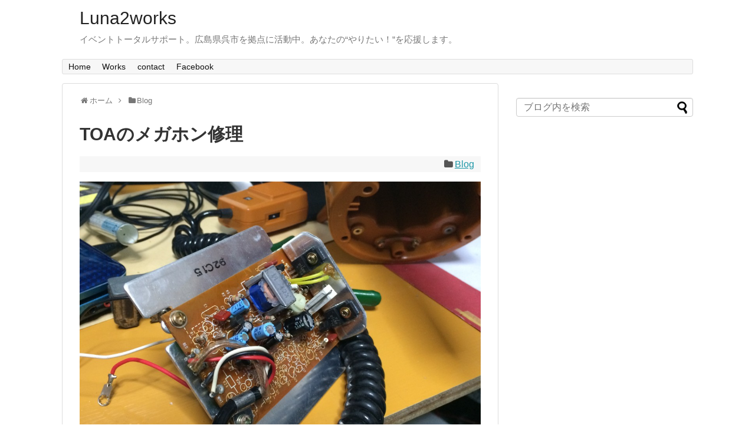

--- FILE ---
content_type: text/html; charset=UTF-8
request_url: http://luna2works.com/2015/03/post-50/
body_size: 11328
content:
<!DOCTYPE html>
<html lang="ja">
<head>
<meta name="google-site-verification" content="opJyrrBlEpSGEGRIJCFfWVbgCwgC_-o1e6Qknp_vyLA" />
<meta charset="UTF-8">
<link rel="alternate" type="application/rss+xml" title="Luna2works RSS Feed" href="http://luna2works.com/feed/" />
<link rel="pingback" href="http://luna2works.com/xmlrpc.php" />
<meta name="description" content="「4年前に使ったメガホンが鳴らなくなった。」と、相談が。とりあえず現状確認。開けてびっくり、電池が出てきた。そう液漏れしまくりの電池が。簡易的だけど、腐っている配線をやりかえたら鳴るように。故障個所が基盤じゃなくてよかっ" />
<meta name="keywords" content="Blog" />
<link rel="stylesheet" href="http://luna2works.com/wp-content/themes/simplicity-child/style.css">
<link rel="stylesheet" href="http://luna2works.com/wp-content/themes/simplicity/webfonts/css/font-awesome.min.css">
<link rel="stylesheet" href="http://luna2works.com/wp-content/themes/simplicity/webfonts/icomoon/style.css">
<link rel="stylesheet" href="http://luna2works.com/wp-content/themes/simplicity/css/extension.css">
<link rel="stylesheet" href="http://luna2works.com/wp-content/themes/simplicity/css/responsive-pc.css">
<link rel="stylesheet" href="http://luna2works.com/wp-content/themes/simplicity/css/print.css" type="text/css" media="print" />
    <meta name="viewport" content="width=1280, maximum-scale=1, user-scalable=yes">

<!-- OGP -->
<meta property="og:type" content="article">
<meta property="og:description" content="「4年前に使ったメガホンが鳴らなくなった。」と、相談が。とりあえず現状確認。開けてびっくり、電池が出てきた。そう液漏れしまくりの電池が。簡易的だけど、腐っている配線をやりかえたら鳴るように。故障個所が基盤じゃなくてよかっ">
<meta property="og:title" content="TOAのメガホン修理">
<meta property="og:url" content="http://luna2works.com/2015/03/post-50/">
<meta property="og:image" content="http://luna2works.com/wp-content/uploads/2015/03/IMG_1749-e1425820158808.jpg">
<meta property="og:site_name" content="Luna2works">
<meta property="og:locale" content="ja_JP" />
<!-- /OGP -->

<script>
  (function(i,s,o,g,r,a,m){i['GoogleAnalyticsObject']=r;i[r]=i[r]||function(){
  (i[r].q=i[r].q||[]).push(arguments)},i[r].l=1*new Date();a=s.createElement(o),
  m=s.getElementsByTagName(o)[0];a.async=1;a.src=g;m.parentNode.insertBefore(a,m)
  })(window,document,'script','//www.google-analytics.com/analytics.js','ga');

  ga('create', 'UA-71863969-1', 'auto');
  ga('send', 'pageview');

</script><title>TOAのメガホン修理 &#8211; Luna2works</title>
<meta name='robots' content='max-image-preview:large' />
<link rel='dns-prefetch' href='//stats.wp.com' />
<link rel='dns-prefetch' href='//c0.wp.com' />
<link rel="alternate" type="application/rss+xml" title="Luna2works &raquo; フィード" href="http://luna2works.com/feed/" />
<link rel="alternate" type="application/rss+xml" title="Luna2works &raquo; コメントフィード" href="http://luna2works.com/comments/feed/" />
<link rel="alternate" type="application/rss+xml" title="Luna2works &raquo; TOAのメガホン修理 のコメントのフィード" href="http://luna2works.com/2015/03/post-50/feed/" />
<script type="text/javascript">
window._wpemojiSettings = {"baseUrl":"https:\/\/s.w.org\/images\/core\/emoji\/14.0.0\/72x72\/","ext":".png","svgUrl":"https:\/\/s.w.org\/images\/core\/emoji\/14.0.0\/svg\/","svgExt":".svg","source":{"concatemoji":"http:\/\/luna2works.com\/wp-includes\/js\/wp-emoji-release.min.js"}};
/*! This file is auto-generated */
!function(e,a,t){var n,r,o,i=a.createElement("canvas"),p=i.getContext&&i.getContext("2d");function s(e,t){p.clearRect(0,0,i.width,i.height),p.fillText(e,0,0);e=i.toDataURL();return p.clearRect(0,0,i.width,i.height),p.fillText(t,0,0),e===i.toDataURL()}function c(e){var t=a.createElement("script");t.src=e,t.defer=t.type="text/javascript",a.getElementsByTagName("head")[0].appendChild(t)}for(o=Array("flag","emoji"),t.supports={everything:!0,everythingExceptFlag:!0},r=0;r<o.length;r++)t.supports[o[r]]=function(e){if(p&&p.fillText)switch(p.textBaseline="top",p.font="600 32px Arial",e){case"flag":return s("\ud83c\udff3\ufe0f\u200d\u26a7\ufe0f","\ud83c\udff3\ufe0f\u200b\u26a7\ufe0f")?!1:!s("\ud83c\uddfa\ud83c\uddf3","\ud83c\uddfa\u200b\ud83c\uddf3")&&!s("\ud83c\udff4\udb40\udc67\udb40\udc62\udb40\udc65\udb40\udc6e\udb40\udc67\udb40\udc7f","\ud83c\udff4\u200b\udb40\udc67\u200b\udb40\udc62\u200b\udb40\udc65\u200b\udb40\udc6e\u200b\udb40\udc67\u200b\udb40\udc7f");case"emoji":return!s("\ud83e\udef1\ud83c\udffb\u200d\ud83e\udef2\ud83c\udfff","\ud83e\udef1\ud83c\udffb\u200b\ud83e\udef2\ud83c\udfff")}return!1}(o[r]),t.supports.everything=t.supports.everything&&t.supports[o[r]],"flag"!==o[r]&&(t.supports.everythingExceptFlag=t.supports.everythingExceptFlag&&t.supports[o[r]]);t.supports.everythingExceptFlag=t.supports.everythingExceptFlag&&!t.supports.flag,t.DOMReady=!1,t.readyCallback=function(){t.DOMReady=!0},t.supports.everything||(n=function(){t.readyCallback()},a.addEventListener?(a.addEventListener("DOMContentLoaded",n,!1),e.addEventListener("load",n,!1)):(e.attachEvent("onload",n),a.attachEvent("onreadystatechange",function(){"complete"===a.readyState&&t.readyCallback()})),(e=t.source||{}).concatemoji?c(e.concatemoji):e.wpemoji&&e.twemoji&&(c(e.twemoji),c(e.wpemoji)))}(window,document,window._wpemojiSettings);
</script>
<style type="text/css">
img.wp-smiley,
img.emoji {
	display: inline !important;
	border: none !important;
	box-shadow: none !important;
	height: 1em !important;
	width: 1em !important;
	margin: 0 0.07em !important;
	vertical-align: -0.1em !important;
	background: none !important;
	padding: 0 !important;
}
</style>
	<link rel='stylesheet' id='wp-block-library-css' href='https://c0.wp.com/c/6.2.8/wp-includes/css/dist/block-library/style.min.css' type='text/css' media='all' />
<style id='wp-block-library-inline-css' type='text/css'>
.has-text-align-justify{text-align:justify;}
</style>
<link rel='stylesheet' id='jetpack-videopress-video-block-view-css' href='http://luna2works.com/wp-content/plugins/jetpack/jetpack_vendor/automattic/jetpack-videopress/build/block-editor/blocks/video/view.css?minify=false' type='text/css' media='all' />
<link rel='stylesheet' id='mediaelement-css' href='https://c0.wp.com/c/6.2.8/wp-includes/js/mediaelement/mediaelementplayer-legacy.min.css' type='text/css' media='all' />
<link rel='stylesheet' id='wp-mediaelement-css' href='https://c0.wp.com/c/6.2.8/wp-includes/js/mediaelement/wp-mediaelement.min.css' type='text/css' media='all' />
<link rel='stylesheet' id='classic-theme-styles-css' href='https://c0.wp.com/c/6.2.8/wp-includes/css/classic-themes.min.css' type='text/css' media='all' />
<style id='global-styles-inline-css' type='text/css'>
body{--wp--preset--color--black: #000000;--wp--preset--color--cyan-bluish-gray: #abb8c3;--wp--preset--color--white: #ffffff;--wp--preset--color--pale-pink: #f78da7;--wp--preset--color--vivid-red: #cf2e2e;--wp--preset--color--luminous-vivid-orange: #ff6900;--wp--preset--color--luminous-vivid-amber: #fcb900;--wp--preset--color--light-green-cyan: #7bdcb5;--wp--preset--color--vivid-green-cyan: #00d084;--wp--preset--color--pale-cyan-blue: #8ed1fc;--wp--preset--color--vivid-cyan-blue: #0693e3;--wp--preset--color--vivid-purple: #9b51e0;--wp--preset--gradient--vivid-cyan-blue-to-vivid-purple: linear-gradient(135deg,rgba(6,147,227,1) 0%,rgb(155,81,224) 100%);--wp--preset--gradient--light-green-cyan-to-vivid-green-cyan: linear-gradient(135deg,rgb(122,220,180) 0%,rgb(0,208,130) 100%);--wp--preset--gradient--luminous-vivid-amber-to-luminous-vivid-orange: linear-gradient(135deg,rgba(252,185,0,1) 0%,rgba(255,105,0,1) 100%);--wp--preset--gradient--luminous-vivid-orange-to-vivid-red: linear-gradient(135deg,rgba(255,105,0,1) 0%,rgb(207,46,46) 100%);--wp--preset--gradient--very-light-gray-to-cyan-bluish-gray: linear-gradient(135deg,rgb(238,238,238) 0%,rgb(169,184,195) 100%);--wp--preset--gradient--cool-to-warm-spectrum: linear-gradient(135deg,rgb(74,234,220) 0%,rgb(151,120,209) 20%,rgb(207,42,186) 40%,rgb(238,44,130) 60%,rgb(251,105,98) 80%,rgb(254,248,76) 100%);--wp--preset--gradient--blush-light-purple: linear-gradient(135deg,rgb(255,206,236) 0%,rgb(152,150,240) 100%);--wp--preset--gradient--blush-bordeaux: linear-gradient(135deg,rgb(254,205,165) 0%,rgb(254,45,45) 50%,rgb(107,0,62) 100%);--wp--preset--gradient--luminous-dusk: linear-gradient(135deg,rgb(255,203,112) 0%,rgb(199,81,192) 50%,rgb(65,88,208) 100%);--wp--preset--gradient--pale-ocean: linear-gradient(135deg,rgb(255,245,203) 0%,rgb(182,227,212) 50%,rgb(51,167,181) 100%);--wp--preset--gradient--electric-grass: linear-gradient(135deg,rgb(202,248,128) 0%,rgb(113,206,126) 100%);--wp--preset--gradient--midnight: linear-gradient(135deg,rgb(2,3,129) 0%,rgb(40,116,252) 100%);--wp--preset--duotone--dark-grayscale: url('#wp-duotone-dark-grayscale');--wp--preset--duotone--grayscale: url('#wp-duotone-grayscale');--wp--preset--duotone--purple-yellow: url('#wp-duotone-purple-yellow');--wp--preset--duotone--blue-red: url('#wp-duotone-blue-red');--wp--preset--duotone--midnight: url('#wp-duotone-midnight');--wp--preset--duotone--magenta-yellow: url('#wp-duotone-magenta-yellow');--wp--preset--duotone--purple-green: url('#wp-duotone-purple-green');--wp--preset--duotone--blue-orange: url('#wp-duotone-blue-orange');--wp--preset--font-size--small: 13px;--wp--preset--font-size--medium: 20px;--wp--preset--font-size--large: 36px;--wp--preset--font-size--x-large: 42px;--wp--preset--spacing--20: 0.44rem;--wp--preset--spacing--30: 0.67rem;--wp--preset--spacing--40: 1rem;--wp--preset--spacing--50: 1.5rem;--wp--preset--spacing--60: 2.25rem;--wp--preset--spacing--70: 3.38rem;--wp--preset--spacing--80: 5.06rem;--wp--preset--shadow--natural: 6px 6px 9px rgba(0, 0, 0, 0.2);--wp--preset--shadow--deep: 12px 12px 50px rgba(0, 0, 0, 0.4);--wp--preset--shadow--sharp: 6px 6px 0px rgba(0, 0, 0, 0.2);--wp--preset--shadow--outlined: 6px 6px 0px -3px rgba(255, 255, 255, 1), 6px 6px rgba(0, 0, 0, 1);--wp--preset--shadow--crisp: 6px 6px 0px rgba(0, 0, 0, 1);}:where(.is-layout-flex){gap: 0.5em;}body .is-layout-flow > .alignleft{float: left;margin-inline-start: 0;margin-inline-end: 2em;}body .is-layout-flow > .alignright{float: right;margin-inline-start: 2em;margin-inline-end: 0;}body .is-layout-flow > .aligncenter{margin-left: auto !important;margin-right: auto !important;}body .is-layout-constrained > .alignleft{float: left;margin-inline-start: 0;margin-inline-end: 2em;}body .is-layout-constrained > .alignright{float: right;margin-inline-start: 2em;margin-inline-end: 0;}body .is-layout-constrained > .aligncenter{margin-left: auto !important;margin-right: auto !important;}body .is-layout-constrained > :where(:not(.alignleft):not(.alignright):not(.alignfull)){max-width: var(--wp--style--global--content-size);margin-left: auto !important;margin-right: auto !important;}body .is-layout-constrained > .alignwide{max-width: var(--wp--style--global--wide-size);}body .is-layout-flex{display: flex;}body .is-layout-flex{flex-wrap: wrap;align-items: center;}body .is-layout-flex > *{margin: 0;}:where(.wp-block-columns.is-layout-flex){gap: 2em;}.has-black-color{color: var(--wp--preset--color--black) !important;}.has-cyan-bluish-gray-color{color: var(--wp--preset--color--cyan-bluish-gray) !important;}.has-white-color{color: var(--wp--preset--color--white) !important;}.has-pale-pink-color{color: var(--wp--preset--color--pale-pink) !important;}.has-vivid-red-color{color: var(--wp--preset--color--vivid-red) !important;}.has-luminous-vivid-orange-color{color: var(--wp--preset--color--luminous-vivid-orange) !important;}.has-luminous-vivid-amber-color{color: var(--wp--preset--color--luminous-vivid-amber) !important;}.has-light-green-cyan-color{color: var(--wp--preset--color--light-green-cyan) !important;}.has-vivid-green-cyan-color{color: var(--wp--preset--color--vivid-green-cyan) !important;}.has-pale-cyan-blue-color{color: var(--wp--preset--color--pale-cyan-blue) !important;}.has-vivid-cyan-blue-color{color: var(--wp--preset--color--vivid-cyan-blue) !important;}.has-vivid-purple-color{color: var(--wp--preset--color--vivid-purple) !important;}.has-black-background-color{background-color: var(--wp--preset--color--black) !important;}.has-cyan-bluish-gray-background-color{background-color: var(--wp--preset--color--cyan-bluish-gray) !important;}.has-white-background-color{background-color: var(--wp--preset--color--white) !important;}.has-pale-pink-background-color{background-color: var(--wp--preset--color--pale-pink) !important;}.has-vivid-red-background-color{background-color: var(--wp--preset--color--vivid-red) !important;}.has-luminous-vivid-orange-background-color{background-color: var(--wp--preset--color--luminous-vivid-orange) !important;}.has-luminous-vivid-amber-background-color{background-color: var(--wp--preset--color--luminous-vivid-amber) !important;}.has-light-green-cyan-background-color{background-color: var(--wp--preset--color--light-green-cyan) !important;}.has-vivid-green-cyan-background-color{background-color: var(--wp--preset--color--vivid-green-cyan) !important;}.has-pale-cyan-blue-background-color{background-color: var(--wp--preset--color--pale-cyan-blue) !important;}.has-vivid-cyan-blue-background-color{background-color: var(--wp--preset--color--vivid-cyan-blue) !important;}.has-vivid-purple-background-color{background-color: var(--wp--preset--color--vivid-purple) !important;}.has-black-border-color{border-color: var(--wp--preset--color--black) !important;}.has-cyan-bluish-gray-border-color{border-color: var(--wp--preset--color--cyan-bluish-gray) !important;}.has-white-border-color{border-color: var(--wp--preset--color--white) !important;}.has-pale-pink-border-color{border-color: var(--wp--preset--color--pale-pink) !important;}.has-vivid-red-border-color{border-color: var(--wp--preset--color--vivid-red) !important;}.has-luminous-vivid-orange-border-color{border-color: var(--wp--preset--color--luminous-vivid-orange) !important;}.has-luminous-vivid-amber-border-color{border-color: var(--wp--preset--color--luminous-vivid-amber) !important;}.has-light-green-cyan-border-color{border-color: var(--wp--preset--color--light-green-cyan) !important;}.has-vivid-green-cyan-border-color{border-color: var(--wp--preset--color--vivid-green-cyan) !important;}.has-pale-cyan-blue-border-color{border-color: var(--wp--preset--color--pale-cyan-blue) !important;}.has-vivid-cyan-blue-border-color{border-color: var(--wp--preset--color--vivid-cyan-blue) !important;}.has-vivid-purple-border-color{border-color: var(--wp--preset--color--vivid-purple) !important;}.has-vivid-cyan-blue-to-vivid-purple-gradient-background{background: var(--wp--preset--gradient--vivid-cyan-blue-to-vivid-purple) !important;}.has-light-green-cyan-to-vivid-green-cyan-gradient-background{background: var(--wp--preset--gradient--light-green-cyan-to-vivid-green-cyan) !important;}.has-luminous-vivid-amber-to-luminous-vivid-orange-gradient-background{background: var(--wp--preset--gradient--luminous-vivid-amber-to-luminous-vivid-orange) !important;}.has-luminous-vivid-orange-to-vivid-red-gradient-background{background: var(--wp--preset--gradient--luminous-vivid-orange-to-vivid-red) !important;}.has-very-light-gray-to-cyan-bluish-gray-gradient-background{background: var(--wp--preset--gradient--very-light-gray-to-cyan-bluish-gray) !important;}.has-cool-to-warm-spectrum-gradient-background{background: var(--wp--preset--gradient--cool-to-warm-spectrum) !important;}.has-blush-light-purple-gradient-background{background: var(--wp--preset--gradient--blush-light-purple) !important;}.has-blush-bordeaux-gradient-background{background: var(--wp--preset--gradient--blush-bordeaux) !important;}.has-luminous-dusk-gradient-background{background: var(--wp--preset--gradient--luminous-dusk) !important;}.has-pale-ocean-gradient-background{background: var(--wp--preset--gradient--pale-ocean) !important;}.has-electric-grass-gradient-background{background: var(--wp--preset--gradient--electric-grass) !important;}.has-midnight-gradient-background{background: var(--wp--preset--gradient--midnight) !important;}.has-small-font-size{font-size: var(--wp--preset--font-size--small) !important;}.has-medium-font-size{font-size: var(--wp--preset--font-size--medium) !important;}.has-large-font-size{font-size: var(--wp--preset--font-size--large) !important;}.has-x-large-font-size{font-size: var(--wp--preset--font-size--x-large) !important;}
.wp-block-navigation a:where(:not(.wp-element-button)){color: inherit;}
:where(.wp-block-columns.is-layout-flex){gap: 2em;}
.wp-block-pullquote{font-size: 1.5em;line-height: 1.6;}
</style>
<link rel='stylesheet' id='contact-form-7-css' href='http://luna2works.com/wp-content/plugins/contact-form-7/includes/css/styles.css' type='text/css' media='all' />
<link rel='stylesheet' id='whats-new-style-css' href='http://luna2works.com/wp-content/plugins/whats-new-genarator/whats-new.css' type='text/css' media='all' />
<link rel='stylesheet' id='jetpack_css-css' href='https://c0.wp.com/p/jetpack/12.1.2/css/jetpack.css' type='text/css' media='all' />
<script type='text/javascript' src='https://c0.wp.com/c/6.2.8/wp-includes/js/jquery/jquery.min.js' id='jquery-core-js'></script>
<script type='text/javascript' src='https://c0.wp.com/c/6.2.8/wp-includes/js/jquery/jquery-migrate.min.js' id='jquery-migrate-js'></script>
<link rel="https://api.w.org/" href="http://luna2works.com/wp-json/" /><link rel="alternate" type="application/json" href="http://luna2works.com/wp-json/wp/v2/posts/50" /><link rel="EditURI" type="application/rsd+xml" title="RSD" href="http://luna2works.com/xmlrpc.php?rsd" />
<link rel="wlwmanifest" type="application/wlwmanifest+xml" href="http://luna2works.com/wp-includes/wlwmanifest.xml" />
<meta name="generator" content="WordPress 6.2.8" />
<link rel="canonical" href="http://luna2works.com/2015/03/post-50/" />
<link rel='shortlink' href='http://luna2works.com/?p=50' />
<link rel="alternate" type="application/json+oembed" href="http://luna2works.com/wp-json/oembed/1.0/embed?url=http%3A%2F%2Fluna2works.com%2F2015%2F03%2Fpost-50%2F" />
<link rel="alternate" type="text/xml+oembed" href="http://luna2works.com/wp-json/oembed/1.0/embed?url=http%3A%2F%2Fluna2works.com%2F2015%2F03%2Fpost-50%2F&#038;format=xml" />

<link rel="stylesheet" href="http://luna2works.com/wp-content/plugins/count-per-day/counter.css" type="text/css" />
	<style>img#wpstats{display:none}</style>
		<style type="text/css">
ul.snsp li.twitter-page a span{
  color: #55acee !important;
}

ul.snsp li.facebook-page a span{
  color: #3b5998 !important;
}

ul.snsp li.google-plus-page a span{
  color: #dd4b39 !important;
}

ul.snsp li.instagram-page a span{
  color: #3f729b !important;
}

ul.snsp li.hatebu-page a span{
  color: #008fde !important;
}

ul.snsp li.pinterest-page a span{
  color: #cc2127 !important;
}

ul.snsp li.youtube-page a span{
  color: #e52d27 !important;
}

ul.snsp li.flickr-page a span{
  color: #1d1d1b !important;
}

ul.snsp li.line-page a span{
  color: #00c300 !important;
}

ul.snsp li.feedly-page a span{
  color: #87bd33 !important;
}

ul.snsp li.rss-page a span{
  color: #fe9900 !important;
}

ul.snsp li a:hover{
  opacity:0.7 !important;
}
#footer {
  background-color: transparent;
  color: #000;
}

#footer-widget {
  color: #000;
}

#footer a {
  color: #2098a8;
}

#footer h4{
  color:#333;
}

#copyright a{
  color:#111;
}
#header .alignleft {
  margin-right: 30px;
  max-width: none;
}
/*サムネイルをサークル状に*/
.entry-thumb img,
.related-entry-thumb img,
#new-entries ul li img,
#popular-entries ul li img,
#prev-next img,
#new-entries .new-entrys-large .new-entry img{
  border-radius:10px;
}
@media screen and (max-width:639px){
  .article br{
    display: block;
  }
}
.entry-content{
  margin-left: 0;
}
</style>
<link rel="shortcut icon" type="image/x-icon" href="http://luna2works.com/wp-content/themes/simplicity-child/images/favicon.ico" />
</head>
  <body class="post-template-default single single-post postid-50 single-format-standard">
    <div id="container">

      <!-- header -->
      <div id="header" class="clearfix">
        <div id="header-in">

                    <div id="h-top">
            <!-- モバイルメニュー表示用のボタン -->
<div id="mobile-menu">
  <a id="mobile-menu-toggle" href="#"><span class="fa fa-bars fa-2x"></span></a>
</div>

            <div class="alignleft top-title-catchphrase">
              <!-- サイトのタイトル -->
<p id="site-title">
  <a href="http://luna2works.com/">Luna2works</a></p>
<!-- サイトの概要 -->
<p id="site-description">
  イベントトータルサポート。広島県呉市を拠点に活動中。あなたの“やりたい！”を応援します。</p>
            </div>

            <div class="alignright top-sns-follows">
                          </div>

          </div><!-- /#h-top -->
        </div><!-- /#header-in -->
      </div><!-- /#header -->

      <!-- Navigation -->
<nav>
<div id="navi">
  	<div id="navi-in">
    <div class="menu-nav1-container"><ul id="menu-nav1" class="menu"><li id="menu-item-24" class="menu-item menu-item-type-post_type menu-item-object-page menu-item-home menu-item-24"><a href="http://luna2works.com/">Home</a></li>
<li id="menu-item-23" class="menu-item menu-item-type-post_type menu-item-object-page menu-item-23"><a href="http://luna2works.com/works/">Works</a></li>
<li id="menu-item-25" class="menu-item menu-item-type-post_type menu-item-object-page menu-item-25"><a href="http://luna2works.com/page-10/">contact</a></li>
<li id="menu-item-169" class="menu-item menu-item-type-custom menu-item-object-custom menu-item-169"><a href="https://www.facebook.com/luna2works">Facebook</a></li>
</ul></div>  </div><!-- /#navi-in -->
</div><!-- /#navi -->
</nav>
<!-- /Navigation -->
      <!-- 本体部分 -->
      <div id="body">
        <div id="body-in">

          
          <!-- main -->
          <div id="main">


  <div id="breadcrumb" class="breadcrumb-category"><div itemtype="http://data-vocabulary.org/Breadcrumb" itemscope="" class="breadcrumb-home"><span class="fa fa-home fa-fw"></span><a href="http://luna2works.com" itemprop="url"><span itemprop="title">ホーム</span></a><span class="sp"><span class="fa fa-angle-right"></span></span></div><div itemtype="http://data-vocabulary.org/Breadcrumb" itemscope=""><span class="fa fa-folder fa-fw"></span><a href="http://luna2works.com/category/blog/" itemprop="url"><span itemprop="title">Blog</span></a></div></div><!-- /#breadcrumb -->  <div id="post-50" class="post-50 post type-post status-publish format-standard has-post-thumbnail hentry category-blog tag-toa tag-5">
  <div class="article">
  
  <h1 class="entry-title">
        TOAのメガホン修理      </h1>
  <p class="post-meta">
                <span class="category"><span class="fa fa-folder fa-fw"></span><a href="http://luna2works.com/category/blog/" rel="category tag">Blog</a></span>
    
    
    
      </p>

  
  
  
  
  <div id="the-content" class="entry-content">
  <p><img decoding="async" class="alignnone size-large wp-image-51" src="http://luna2works.com/wp-content/uploads/2015/03/IMG_1749-e1425820158808-1024x627.jpg" alt="IMG_1749" width="680" height="416" srcset="http://luna2works.com/wp-content/uploads/2015/03/IMG_1749-e1425820158808-1024x627.jpg 1024w, http://luna2works.com/wp-content/uploads/2015/03/IMG_1749-e1425820158808-300x184.jpg 300w" sizes="(max-width: 680px) 100vw, 680px" /></p>
<p>「4年前に使ったメガホンが鳴らなくなった。」と、相談が。</p>
<p>とりあえず現状確認。開けてびっくり、電池が出てきた。そう液漏れしまくりの電池が。</p>
<p>簡易的だけど、腐っている配線をやりかえたら鳴るように。</p>
<p>故障個所が基盤じゃなくてよかった。</p>
<p>しかし、このメガホンのシステム電源のオンオフがないみたい？</p>
<p>マイクにはスイッチが付いているけど電池はつながったままっぽい。</p>
  </div>

  <!-- ページリンク -->

  
    <!-- 文章下広告 -->
                  

  
  <div id="sns-group" class="sns-group sns-group-bottom">
  
    </div>

  
  <p class="footer-post-meta">

        <span class="post-tag"><span class="fa fa-tag fa-fw"></span><a href="http://luna2works.com/tag/toa/" rel="tag">TOA</a>, <a href="http://luna2works.com/tag/%e4%bf%ae%e7%90%86/" rel="tag">修理</a></span>
    
    
    
      </p>

  </div><!-- .article -->
  </div><!-- .post -->
      <section id="under-entry-body">

            <div id="related-entries">
        <h3>関連記事</h3>
                <div class="related-entry">
      <div class="related-entry-thumb">
        <a href="http://luna2works.com/2015/10/post-105/" title="サウンドスクリーン">
                <img width="100" height="100" src="http://luna2works.com/wp-content/uploads/2015/12/12189937_1657529634465222_6519004827815919392_n-100x100.jpg" class="related-entry-thumb-image wp-post-image" alt="サウンドスクリーン" decoding="async" loading="lazy" srcset="http://luna2works.com/wp-content/uploads/2015/12/12189937_1657529634465222_6519004827815919392_n-100x100.jpg 100w, http://luna2works.com/wp-content/uploads/2015/12/12189937_1657529634465222_6519004827815919392_n-150x150.jpg 150w" sizes="(max-width: 100px) 100vw, 100px" />                </a>
      </div><!-- /.related-entry-thumb -->

      <div class="related-entry-content">
        <h4 class="related-entry-title">
          <a href="http://luna2works.com/2015/10/post-105/" class="related-entry-title-link" title="サウンドスクリーン">
          サウンドスクリーン          </a></h4>
        <p class="related-entry-snippet">
       

本日は映画上映でした。

このホールのスクリーンはなんとサウンドスクリーン！

なのでスクリーンの裏側にスピーカーを設置して...</p>

                <p class="related-entry-read"><a href="http://luna2works.com/2015/10/post-105/">記事を読む</a></p>
        
      </div><!-- /.related-entry-content -->
    </div><!-- /.elated-entry -->

      <div class="related-entry">
      <div class="related-entry-thumb">
        <a href="http://luna2works.com/2015/12/post-88/" title="スピーカーの修理">
                <img width="100" height="100" src="http://luna2works.com/wp-content/uploads/2015/12/12377708_724131067689118_7757171487596659153_o-100x100.jpg" class="related-entry-thumb-image wp-post-image" alt="スピーカーの修理" decoding="async" loading="lazy" srcset="http://luna2works.com/wp-content/uploads/2015/12/12377708_724131067689118_7757171487596659153_o-100x100.jpg 100w, http://luna2works.com/wp-content/uploads/2015/12/12377708_724131067689118_7757171487596659153_o-150x150.jpg 150w, http://luna2works.com/wp-content/uploads/2015/12/12377708_724131067689118_7757171487596659153_o-300x300.jpg 300w, http://luna2works.com/wp-content/uploads/2015/12/12377708_724131067689118_7757171487596659153_o-768x768.jpg 768w, http://luna2works.com/wp-content/uploads/2015/12/12377708_724131067689118_7757171487596659153_o-1024x1024.jpg 1024w, http://luna2works.com/wp-content/uploads/2015/12/12377708_724131067689118_7757171487596659153_o.jpg 1080w" sizes="(max-width: 100px) 100vw, 100px" />                </a>
      </div><!-- /.related-entry-thumb -->

      <div class="related-entry-content">
        <h4 class="related-entry-title">
          <a href="http://luna2works.com/2015/12/post-88/" class="related-entry-title-link" title="スピーカーの修理">
          スピーカーの修理          </a></h4>
        <p class="related-entry-snippet">
       

とあるライブハウスで音を出しているとメインスピーカー（BEHRINGER  VP2520）の片方から高音が出てないことが発覚。
...</p>

                <p class="related-entry-read"><a href="http://luna2works.com/2015/12/post-88/">記事を読む</a></p>
        
      </div><!-- /.related-entry-content -->
    </div><!-- /.elated-entry -->

      <div class="related-entry">
      <div class="related-entry-thumb">
        <a href="http://luna2works.com/2015/11/roland-v-4ex/" title="ROLAND V-4EX">
                <img width="100" height="100" src="http://luna2works.com/wp-content/uploads/2015/12/12239393_714936728608552_8160504492759962609_o-100x100.jpg" class="related-entry-thumb-image wp-post-image" alt="ROLAND V-4EX" decoding="async" loading="lazy" srcset="http://luna2works.com/wp-content/uploads/2015/12/12239393_714936728608552_8160504492759962609_o-100x100.jpg 100w, http://luna2works.com/wp-content/uploads/2015/12/12239393_714936728608552_8160504492759962609_o-150x150.jpg 150w, http://luna2works.com/wp-content/uploads/2015/12/12239393_714936728608552_8160504492759962609_o-300x300.jpg 300w, http://luna2works.com/wp-content/uploads/2015/12/12239393_714936728608552_8160504492759962609_o-768x768.jpg 768w, http://luna2works.com/wp-content/uploads/2015/12/12239393_714936728608552_8160504492759962609_o-1024x1024.jpg 1024w, http://luna2works.com/wp-content/uploads/2015/12/12239393_714936728608552_8160504492759962609_o.jpg 1080w" sizes="(max-width: 100px) 100vw, 100px" />                </a>
      </div><!-- /.related-entry-thumb -->

      <div class="related-entry-content">
        <h4 class="related-entry-title">
          <a href="http://luna2works.com/2015/11/roland-v-4ex/" class="related-entry-title-link" title="ROLAND V-4EX">
          ROLAND V-4EX          </a></h4>
        <p class="related-entry-snippet">
       

本日の現場は映像を担当。

複数のパソコンでパワーポイントをスクリーンに映し出します。

スイッチャーはROLAND V-4...</p>

                <p class="related-entry-read"><a href="http://luna2works.com/2015/11/roland-v-4ex/">記事を読む</a></p>
        
      </div><!-- /.related-entry-content -->
    </div><!-- /.elated-entry -->

      <div class="related-entry">
      <div class="related-entry-thumb">
        <a href="http://luna2works.com/2015/06/post-130/" title="記録ビデオの制作">
                <img width="100" height="100" src="http://luna2works.com/wp-content/uploads/2015/12/11540896_652705458165013_5819519552488523904_n-100x100.jpg" class="related-entry-thumb-image wp-post-image" alt="記録ビデオの制作" decoding="async" loading="lazy" srcset="http://luna2works.com/wp-content/uploads/2015/12/11540896_652705458165013_5819519552488523904_n-100x100.jpg 100w, http://luna2works.com/wp-content/uploads/2015/12/11540896_652705458165013_5819519552488523904_n-150x150.jpg 150w" sizes="(max-width: 100px) 100vw, 100px" />                </a>
      </div><!-- /.related-entry-thumb -->

      <div class="related-entry-content">
        <h4 class="related-entry-title">
          <a href="http://luna2works.com/2015/06/post-130/" class="related-entry-title-link" title="記録ビデオの制作">
          記録ビデオの制作          </a></h4>
        <p class="related-entry-snippet">
       

チャリティイベントの記録ビデオ制作です。

本日は撮影。三点から撮影します。

舞台袖の固定カメラは意外とスピーカーの振動を...</p>

                <p class="related-entry-read"><a href="http://luna2works.com/2015/06/post-130/">記事を読む</a></p>
        
      </div><!-- /.related-entry-content -->
    </div><!-- /.elated-entry -->

      <div class="related-entry">
      <div class="related-entry-thumb">
        <a href="http://luna2works.com/2015/12/post-91/" title="今年最後の映画上映">
                <img width="100" height="100" src="http://luna2works.com/wp-content/uploads/2015/12/12360027_722449291190629_804034656547672740_n-100x100.jpg" class="related-entry-thumb-image wp-post-image" alt="今年最後の映画上映" decoding="async" loading="lazy" srcset="http://luna2works.com/wp-content/uploads/2015/12/12360027_722449291190629_804034656547672740_n-100x100.jpg 100w, http://luna2works.com/wp-content/uploads/2015/12/12360027_722449291190629_804034656547672740_n-150x150.jpg 150w" sizes="(max-width: 100px) 100vw, 100px" />                </a>
      </div><!-- /.related-entry-thumb -->

      <div class="related-entry-content">
        <h4 class="related-entry-title">
          <a href="http://luna2works.com/2015/12/post-91/" class="related-entry-title-link" title="今年最後の映画上映">
          今年最後の映画上映          </a></h4>
        <p class="related-entry-snippet">
       

本日の現場は映画上映。

写真ではブラックアウトしてしまっていますが、スピーカーも持込です。

山間部なので雪が心配でしたが...</p>

                <p class="related-entry-read"><a href="http://luna2works.com/2015/12/post-91/">記事を読む</a></p>
        
      </div><!-- /.related-entry-content -->
    </div><!-- /.elated-entry -->

      <div class="related-entry">
      <div class="related-entry-thumb">
        <a href="http://luna2works.com/2015/10/post-112/" title="学習発表会の写真撮影">
                <img width="100" height="100" src="http://luna2works.com/wp-content/uploads/2015/12/12079101_702529426515949_7342307533822343337_n-100x100.jpg" class="related-entry-thumb-image wp-post-image" alt="学習発表会の写真撮影" decoding="async" loading="lazy" srcset="http://luna2works.com/wp-content/uploads/2015/12/12079101_702529426515949_7342307533822343337_n-100x100.jpg 100w, http://luna2works.com/wp-content/uploads/2015/12/12079101_702529426515949_7342307533822343337_n-150x150.jpg 150w" sizes="(max-width: 100px) 100vw, 100px" />                </a>
      </div><!-- /.related-entry-thumb -->

      <div class="related-entry-content">
        <h4 class="related-entry-title">
          <a href="http://luna2works.com/2015/10/post-112/" class="related-entry-title-link" title="学習発表会の写真撮影">
          学習発表会の写真撮影          </a></h4>
        <p class="related-entry-snippet">
       

本日はカメラマン。

中学校の学習発表会で卒業アルバム用の写真を撮ります。</p>

                <p class="related-entry-read"><a href="http://luna2works.com/2015/10/post-112/">記事を読む</a></p>
        
      </div><!-- /.related-entry-content -->
    </div><!-- /.elated-entry -->

      <div class="related-entry">
      <div class="related-entry-thumb">
        <a href="http://luna2works.com/2015/09/post-115/" title="野外でのミニコンサート">
                <img width="100" height="100" src="http://luna2works.com/wp-content/uploads/2015/12/IMG_3045-e1451491861598-100x100.jpg" class="related-entry-thumb-image wp-post-image" alt="野外でのミニコンサート" decoding="async" loading="lazy" srcset="http://luna2works.com/wp-content/uploads/2015/12/IMG_3045-e1451491861598-100x100.jpg 100w, http://luna2works.com/wp-content/uploads/2015/12/IMG_3045-e1451491861598-150x150.jpg 150w" sizes="(max-width: 100px) 100vw, 100px" />                </a>
      </div><!-- /.related-entry-thumb -->

      <div class="related-entry-content">
        <h4 class="related-entry-title">
          <a href="http://luna2works.com/2015/09/post-115/" class="related-entry-title-link" title="野外でのミニコンサート">
          野外でのミニコンサート          </a></h4>
        <p class="related-entry-snippet">
       

月見会でのミニコンサートの音響と照明をやらせてもらいました。

夜空の下、神社の境内でフルートとハープ。ステキでした。

肝...</p>

                <p class="related-entry-read"><a href="http://luna2works.com/2015/09/post-115/">記事を読む</a></p>
        
      </div><!-- /.related-entry-content -->
    </div><!-- /.elated-entry -->

      <div class="related-entry">
      <div class="related-entry-thumb">
        <a href="http://luna2works.com/2020/06/post-166/" title="短焦点レンズを導入しました">
                <img src="http://luna2works.com/wp-content/themes/simplicity/images/no-image.png" alt="NO IMAGE" class="no-image related-entry-no-image" />
                </a>
      </div><!-- /.related-entry-thumb -->

      <div class="related-entry-content">
        <h4 class="related-entry-title">
          <a href="http://luna2works.com/2020/06/post-166/" class="related-entry-title-link" title="短焦点レンズを導入しました">
          短焦点レンズを導入しました          </a></h4>
        <p class="related-entry-snippet">
       

Panasonic ET-DLE030を1個導入しちゃいました。

これでまた色んな事ができるようになりました。</p>

                <p class="related-entry-read"><a href="http://luna2works.com/2020/06/post-166/">記事を読む</a></p>
        
      </div><!-- /.related-entry-content -->
    </div><!-- /.elated-entry -->

      <div class="related-entry">
      <div class="related-entry-thumb">
        <a href="http://luna2works.com/2015/11/post-117/" title="自主制作動画の上映会">
                <img width="100" height="100" src="http://luna2works.com/wp-content/uploads/2015/12/IMG_1052-100x100.jpg" class="related-entry-thumb-image wp-post-image" alt="自主制作動画の上映会" decoding="async" loading="lazy" srcset="http://luna2works.com/wp-content/uploads/2015/12/IMG_1052-100x100.jpg 100w, http://luna2works.com/wp-content/uploads/2015/12/IMG_1052-150x150.jpg 150w" sizes="(max-width: 100px) 100vw, 100px" />                </a>
      </div><!-- /.related-entry-thumb -->

      <div class="related-entry-content">
        <h4 class="related-entry-title">
          <a href="http://luna2works.com/2015/11/post-117/" class="related-entry-title-link" title="自主制作動画の上映会">
          自主制作動画の上映会          </a></h4>
        <p class="related-entry-snippet">
       

自主制作ドキュメンタリーの上映会をしたいとの相談が。

会議室での上映とのことで100インチのスクリーンを提案させてもらいました...</p>

                <p class="related-entry-read"><a href="http://luna2works.com/2015/11/post-117/">記事を読む</a></p>
        
      </div><!-- /.related-entry-content -->
    </div><!-- /.elated-entry -->

      <div class="related-entry">
      <div class="related-entry-thumb">
        <a href="http://luna2works.com/2015/12/post-98/" title="イベントのサポート">
                <img width="100" height="100" src="http://luna2works.com/wp-content/uploads/2015/12/12314535_720218561413702_7837909526676272634_o-100x100.jpg" class="related-entry-thumb-image wp-post-image" alt="イベントのサポート" decoding="async" loading="lazy" srcset="http://luna2works.com/wp-content/uploads/2015/12/12314535_720218561413702_7837909526676272634_o-100x100.jpg 100w, http://luna2works.com/wp-content/uploads/2015/12/12314535_720218561413702_7837909526676272634_o-150x150.jpg 150w" sizes="(max-width: 100px) 100vw, 100px" />                </a>
      </div><!-- /.related-entry-thumb -->

      <div class="related-entry-content">
        <h4 class="related-entry-title">
          <a href="http://luna2works.com/2015/12/post-98/" class="related-entry-title-link" title="イベントのサポート">
          イベントのサポート          </a></h4>
        <p class="related-entry-snippet">
        

今日はとあるイベントのサポートでした。

写真・音響・照明・映像・進行と盛りだくさんでちょっとバタバタ。

とは言ってもこ...</p>

                <p class="related-entry-read"><a href="http://luna2works.com/2015/12/post-98/">記事を読む</a></p>
        
      </div><!-- /.related-entry-content -->
    </div><!-- /.elated-entry -->

  
  <br style="clear:both;">      </div><!-- #related-entries -->
      


        <!-- 広告 -->
                  
      
      <!-- post navigation -->
<div class="navigation">
      <div class="prev"><a href="http://luna2works.com/2015/02/post-29/" rel="prev"><span class="fa fa-arrow-left fa-2x pull-left"></span>セミナーの記録撮影</a></div>
      <div class="next"><a href="http://luna2works.com/2015/06/post-139/" rel="next"><span class="fa fa-arrow-right fa-2x pull-left"></span>暗幕を自作</a></div>
  </div>
<!-- /post navigation -->
      <!-- comment area -->
<div id="comment-area">
		<div id="respond" class="comment-respond">
		<h3 id="reply-title" class="comment-reply-title">コメントをどうぞ <small><a rel="nofollow" id="cancel-comment-reply-link" href="/2015/03/post-50/#respond" style="display:none;">コメントをキャンセル</a></small></h3><form action="http://luna2works.com/wp-comments-post.php" method="post" id="commentform" class="comment-form"><p class="comment-notes"><span id="email-notes">メールアドレスが公開されることはありません。</span> <span class="required-field-message"><span class="required">※</span> が付いている欄は必須項目です</span></p><p class="comment-form-comment"><textarea id="comment" class="expanding" name="comment" cols="45" rows="8" aria-required="true" placeholder=""></textarea></p><p class="comment-form-author"><label for="author">名前 <span class="required">※</span></label> <input id="author" name="author" type="text" value="" size="30" maxlength="245" autocomplete="name" required="required" /></p>
<p class="comment-form-email"><label for="email">メール <span class="required">※</span></label> <input id="email" name="email" type="text" value="" size="30" maxlength="100" aria-describedby="email-notes" autocomplete="email" required="required" /></p>
<p class="comment-form-url"><label for="url">サイト</label> <input id="url" name="url" type="text" value="" size="30" maxlength="200" autocomplete="url" /></p>
<p><img src="http://luna2works.com/wp-content/siteguard/753308444.png" alt="CAPTCHA"></p><p><label for="siteguard_captcha">上に表示された文字を入力してください。</label><br /><input type="text" name="siteguard_captcha" id="siteguard_captcha" class="input" value="" size="10" aria-required="true" /><input type="hidden" name="siteguard_captcha_prefix" id="siteguard_captcha_prefix" value="753308444" /></p><p class="form-submit"><input name="submit" type="submit" id="submit" class="submit" value="コメントを送信" /> <input type='hidden' name='comment_post_ID' value='50' id='comment_post_ID' />
<input type='hidden' name='comment_parent' id='comment_parent' value='0' />
</p><p style="display: none;"><input type="hidden" id="akismet_comment_nonce" name="akismet_comment_nonce" value="5afbff837c" /></p><p style="display: none !important;"><label>&#916;<textarea name="ak_hp_textarea" cols="45" rows="8" maxlength="100"></textarea></label><input type="hidden" id="ak_js_1" name="ak_js" value="215"/><script>document.getElementById( "ak_js_1" ).setAttribute( "value", ( new Date() ).getTime() );</script></p></form>	</div><!-- #respond -->
	<p class="akismet_comment_form_privacy_notice">このサイトはスパムを低減するために Akismet を使っています。<a href="https://akismet.com/privacy/" target="_blank" rel="nofollow noopener">コメントデータの処理方法の詳細はこちらをご覧ください</a>。</p></div>
<!-- /comment area -->      </section>
    
          </div><!-- /#main -->
        <!-- sidebar -->
<aside>
<div id="sidebar">
    
  <div id="sidebar-widget">
  <!-- ウイジェット -->
  <div id="search-2" class="widget widget_search"><form method="get" id="searchform" action="http://luna2works.com/">
	<input type="text" placeholder="ブログ内を検索" name="s" id="s">
	<input type="submit" id="searchsubmit" value="">
</form></div><div id="text-4" class="widget widget_text">			<div class="textwidget"><iframe src="//www.facebook.com/plugins/likebox.php?href=https%3A%2F%2Fwww.facebook.com%2Fluna2works&amp;width=300&amp;height=427&amp;colorscheme=light&amp;show_faces=false&amp;header=true&amp;stream=true&amp;show_border=true" scrolling="no" frameborder="0" style="border:none; overflow:hidden; width:100%; height:427px;" allowTransparency="true"></iframe></div>
		</div><div id="text-3" class="widget widget_text"><h4 class="widgettitle">Link</h4>			<div class="textwidget">(特)呉こどもNPOセンターYYY</br>
<a href="https://kure-yyy.org" target="_blank" rel="noopener">https://kure-yyy.org</a></br>
Waon音楽教室</br>
<a href="https://waon.l2w.jp" target="_blank" rel="noopener">https://waon.l2w.jp</a>
</br>
結 バレーボールの輪</br>
<a href="https://volleyball-yui.l2w.jp/" target="_blank" rel="noopener">https://volleyball-yui.l2w.jp/</a>
</br>
呉市国際交流協会</br>
<a href="https://kurekiea.com/" target="_blank" rel="noopener">https://kurekiea.com/</a>
</br>
RENGA STREET STAGE </br>
<a href="https://rss.l2w.jp/" target="_blank" rel="noopener">https://rss.l2w.jp/</a>
</br>
KURE THS </br>
<a href="http://kureths.l2w.jp/" target="_blank" rel="noopener">http://kureths.l2w.jp/</a>

</div>
		</div><div id="countperday_widget-2" class="widget widget_countperday_widget"><h4 class="widgettitle">&nbsp;</h4><ul class="cpd"><li class="cpd-l"><span id="cpd_number_getuserall" class="cpd-r">132094</span>総訪問者数:</li></ul></div>  </div>

    <!--スクロール追従領域-->
  <div id="sidebar-scroll">
    <div id="text-2" class="widget widget_text">			<div class="textwidget"></div>
		</div>  </div>
  
</div></aside><!-- /#sidebar -->
        </div><!-- /#body-in -->
      </div><!-- /#body -->

      <!-- footer -->
      <div id="footer">
        <div id="footer-in">

          
        <div class="clear"></div>
          <div id="copyright" class="wrapper">
            

            Copyright&copy;  <a href="http://luna2works.com">Luna2works</a> All Rights Reserved.
                      </div>
      </div><!-- /#footer-in -->
      </div><!-- /#footer -->
      <div id="page-top">
      <a id="move-page-top"><span class="fa fa-chevron-circle-up fa-2x"></span></a>
  
</div>
          </div><!-- /#container -->
        

        <div id="fb-root"></div>
<script>(function(d, s, id) {
  var js, fjs = d.getElementsByTagName(s)[0];
  if (d.getElementById(id)) return;
  js = d.createElement(s); js.id = id;
  js.src = "//connect.facebook.net/ja_JP/sdk.js#xfbml=1&version=v2.3&appId=569002053185714";
  fjs.parentNode.insertBefore(js, fjs);
}(document, 'script', 'facebook-jssdk'));</script>
    
    <script type='text/javascript' src='https://c0.wp.com/c/6.2.8/wp-includes/js/comment-reply.min.js' id='comment-reply-js'></script>
<script type='text/javascript' src='http://luna2works.com/wp-content/themes/simplicity/javascript.js' id='simplicity_js-js'></script>
<script type='text/javascript' src='http://luna2works.com/wp-content/themes/simplicity-child/javascript.js' id='simplicity_child_js-js'></script>
<script type='text/javascript' src='http://luna2works.com/wp-content/plugins/contact-form-7/includes/swv/js/index.js' id='swv-js'></script>
<script type='text/javascript' id='contact-form-7-js-extra'>
/* <![CDATA[ */
var wpcf7 = {"api":{"root":"http:\/\/luna2works.com\/wp-json\/","namespace":"contact-form-7\/v1"}};
/* ]]> */
</script>
<script type='text/javascript' src='http://luna2works.com/wp-content/plugins/contact-form-7/includes/js/index.js' id='contact-form-7-js'></script>
<script defer type='text/javascript' src='https://stats.wp.com/e-202604.js' id='jetpack-stats-js'></script>
<script type='text/javascript' id='jetpack-stats-js-after'>
_stq = window._stq || [];
_stq.push([ "view", {v:'ext',blog:'173555385',post:'50',tz:'0',srv:'luna2works.com',j:'1:12.1.2'} ]);
_stq.push([ "clickTrackerInit", "173555385", "50" ]);
</script>
<script defer type='text/javascript' src='http://luna2works.com/wp-content/plugins/akismet/_inc/akismet-frontend.js' id='akismet-frontend-js'></script>
  </body>
</html>


--- FILE ---
content_type: text/plain
request_url: https://www.google-analytics.com/j/collect?v=1&_v=j102&a=1757193491&t=pageview&_s=1&dl=http%3A%2F%2Fluna2works.com%2F2015%2F03%2Fpost-50%2F&ul=en-us%40posix&dt=TOA%E3%81%AE%E3%83%A1%E3%82%AC%E3%83%9B%E3%83%B3%E4%BF%AE%E7%90%86%20%E2%80%93%20Luna2works&sr=1280x720&vp=1280x720&_u=IEBAAEABAAAAACAAI~&jid=1605544108&gjid=922983168&cid=135298535.1768993355&tid=UA-71863969-1&_gid=1767115330.1768993355&_r=1&_slc=1&z=577550361
body_size: -284
content:
2,cG-HQCHM380LX